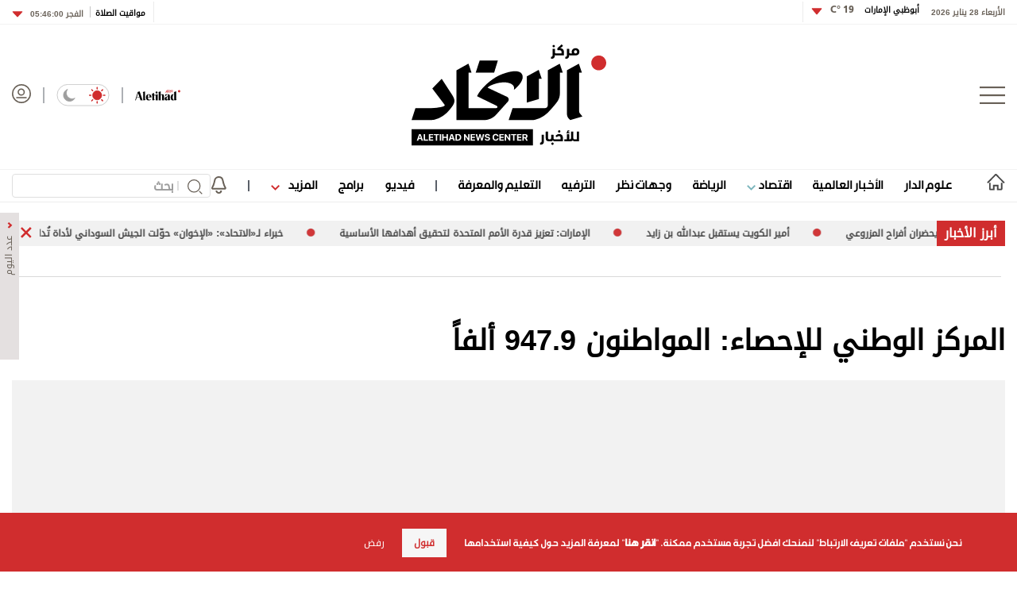

--- FILE ---
content_type: text/html; charset=utf-8
request_url: https://www.google.com/recaptcha/api2/aframe
body_size: 249
content:
<!DOCTYPE HTML><html><head><meta http-equiv="content-type" content="text/html; charset=UTF-8"></head><body><script nonce="JWXpqA1bUSsADBlF2fppBA">/** Anti-fraud and anti-abuse applications only. See google.com/recaptcha */ try{var clients={'sodar':'https://pagead2.googlesyndication.com/pagead/sodar?'};window.addEventListener("message",function(a){try{if(a.source===window.parent){var b=JSON.parse(a.data);var c=clients[b['id']];if(c){var d=document.createElement('img');d.src=c+b['params']+'&rc='+(localStorage.getItem("rc::a")?sessionStorage.getItem("rc::b"):"");window.document.body.appendChild(d);sessionStorage.setItem("rc::e",parseInt(sessionStorage.getItem("rc::e")||0)+1);localStorage.setItem("rc::h",'1769628506126');}}}catch(b){}});window.parent.postMessage("_grecaptcha_ready", "*");}catch(b){}</script></body></html>

--- FILE ---
content_type: image/svg+xml
request_url: https://static.alittihad.ae/front/Content/Alittihad/img/sharingbtn/Telegram.svg
body_size: 818
content:
<svg width="23" height="18" viewBox="0 0 23 18" fill="none" xmlns="http://www.w3.org/2000/svg">
<path d="M20.2745 0.156127C20.2745 0.156127 15.9345 1.93613 14.6545 2.48613L1.65453 7.83612C-0.635467 8.72612 0.654533 9.55612 0.654533 9.55612C0.654533 9.55612 2.65453 10.2261 4.27453 10.7261C4.68319 10.8894 5.12069 10.9683 5.56066 10.958C6.00063 10.9477 6.43396 10.8484 6.83453 10.6661L14.6745 5.38612C17.4645 3.48612 16.7945 5.04612 16.1245 5.71613C14.6745 7.16613 12.2845 9.44612 10.2845 11.2861C10.1304 11.3753 10.0014 11.5023 9.90989 11.6551C9.81833 11.8079 9.76713 11.9815 9.76113 12.1595C9.75513 12.3375 9.79452 12.5141 9.87559 12.6727C9.95665 12.8313 10.0767 12.9667 10.2245 13.0661C11.6745 14.2861 15.6245 16.7961 15.8445 16.9561C16.0645 17.1161 17.6845 18.1861 18.6345 17.9561C19.5845 17.7261 19.6845 16.4561 19.6845 16.4561L21.0745 7.71613C21.5245 4.71613 21.9645 2.04613 22.0245 1.26613C22.2845 -0.613872 20.2745 0.156127 20.2745 0.156127Z" fill="#139FDA"/>
</svg>


--- FILE ---
content_type: application/javascript; charset=utf-8
request_url: https://fundingchoicesmessages.google.com/f/AGSKWxWkj-cyR1mJI2MMyoO0nn32pt-p16Lnw1qYdwXcb0I7kg1VKwmAG6AXF8TfGxrIcB66OqBSwXK_s22ccppl60bqROvskQbDC1e4kfqPSyu92OnvbyQC7O-5QOCz10VIlOfwg37RYLlmzNldPPHaZHv9DyugK36nc77Ux1c29IJEmAq-ziQvBhv3_sMq/_/ad_250x250_-728x90_/ads/468..com/ad1//adsetup.
body_size: -1286
content:
window['48cd25f0-f3d5-4158-9a70-cb8959645e63'] = true;